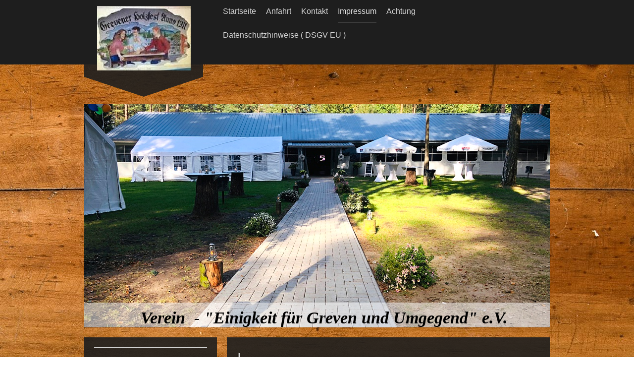

--- FILE ---
content_type: text/html; charset=UTF-8
request_url: http://www.holzfest-greven.de/impressum/
body_size: 10334
content:
<!DOCTYPE html>
<html lang="de"  ><head prefix="og: http://ogp.me/ns# fb: http://ogp.me/ns/fb# business: http://ogp.me/ns/business#">
    <meta http-equiv="Content-Type" content="text/html; charset=utf-8"/>
    <meta name="generator" content="IONOS MyWebsite"/>
        
    <link rel="dns-prefetch" href="//cdn.website-start.de/"/>
    <link rel="dns-prefetch" href="//102.mod.mywebsite-editor.com"/>
    <link rel="dns-prefetch" href="https://102.sb.mywebsite-editor.com/"/>
    <link rel="shortcut icon" href="//cdn.website-start.de/favicon.ico"/>
        <title>Verein  - Einigkeit für Greven und Umgegend e.V., Greven - Impressum</title>
    
    <style type="text/css">@media screen and (min-device-width: 1024px) {
            .mediumScreenDisabled { display:block }
            .smallScreenDisabled { display:block }
        }
        @media screen and (max-device-width: 1024px) { .mediumScreenDisabled { display:none } }
        @media screen and (max-device-width: 568px) { .smallScreenDisabled { display:none } }
                @media screen and (min-width: 1024px) {
            .mobilepreview .mediumScreenDisabled { display:block }
            .mobilepreview .smallScreenDisabled { display:block }
        }
        @media screen and (max-width: 1024px) { .mobilepreview .mediumScreenDisabled { display:none } }
        @media screen and (max-width: 568px) { .mobilepreview .smallScreenDisabled { display:none } }</style>
    <meta name="viewport" content="width=1025"/>

<meta name="format-detection" content="telephone=no"/>
        <meta name="keywords" content="Verein, Impressum, Rechtliches, company_name}}, city}}"/>
            <meta name="description" content="Unser Impressum. Verein  - Einigkeit für Greven und Umgegend e.V., Greven"/>
            <meta name="robots" content="index,follow"/>
        <link href="//cdn.website-start.de/templates/2120/style.css?1763478093678" rel="stylesheet" type="text/css"/>
    <link href="http://www.holzfest-greven.de/s/style/theming.css?1706638349" rel="stylesheet" type="text/css"/>
    <link href="//cdn.website-start.de/app/cdn/min/group/web.css?1763478093678" rel="stylesheet" type="text/css"/>
<link href="//cdn.website-start.de/app/cdn/min/moduleserver/css/de_DE/common,shoppingbasket?1763478093678" rel="stylesheet" type="text/css"/>
    <link href="//cdn.website-start.de/app/cdn/min/group/mobilenavigation.css?1763478093678" rel="stylesheet" type="text/css"/>
    <link href="https://102.sb.mywebsite-editor.com/app/logstate2-css.php?site=491626512&amp;t=1768711077" rel="stylesheet" type="text/css"/>

<script type="text/javascript">
    /* <![CDATA[ */
var stagingMode = '';
    /* ]]> */
</script>
<script src="https://102.sb.mywebsite-editor.com/app/logstate-js.php?site=491626512&amp;t=1768711077"></script>

    <link href="//cdn.website-start.de/templates/2120/print.css?1763478093678" rel="stylesheet" media="print" type="text/css"/>
    <script type="text/javascript">
    /* <![CDATA[ */
    var systemurl = 'https://102.sb.mywebsite-editor.com/';
    var webPath = '/';
    var proxyName = '';
    var webServerName = 'www.holzfest-greven.de';
    var sslServerUrl = 'https://ssl.kundenserver.de/www.holzfest-greven.de';
    var nonSslServerUrl = 'http://www.holzfest-greven.de';
    var webserverProtocol = 'http://';
    var nghScriptsUrlPrefix = '//102.mod.mywebsite-editor.com';
    var sessionNamespace = 'DIY_SB';
    var jimdoData = {
        cdnUrl:  '//cdn.website-start.de/',
        messages: {
            lightBox: {
    image : 'Bild',
    of: 'von'
}

        },
        isTrial: 0,
        pageId: 1531678    };
    var script_basisID = "491626512";

    diy = window.diy || {};
    diy.web = diy.web || {};

        diy.web.jsBaseUrl = "//cdn.website-start.de/s/build/";

    diy.context = diy.context || {};
    diy.context.type = diy.context.type || 'web';
    /* ]]> */
</script>

<script type="text/javascript" src="//cdn.website-start.de/app/cdn/min/group/web.js?1763478093678" crossorigin="anonymous"></script><script type="text/javascript" src="//cdn.website-start.de/s/build/web.bundle.js?1763478093678" crossorigin="anonymous"></script><script type="text/javascript" src="//cdn.website-start.de/app/cdn/min/group/mobilenavigation.js?1763478093678" crossorigin="anonymous"></script><script src="//cdn.website-start.de/app/cdn/min/moduleserver/js/de_DE/common,shoppingbasket?1763478093678"></script>
<script type="text/javascript" src="https://cdn.website-start.de/proxy/apps/pagh4b/resource/dependencies/"></script><script type="text/javascript">
                    if (typeof require !== 'undefined') {
                        require.config({
                            waitSeconds : 10,
                            baseUrl : 'https://cdn.website-start.de/proxy/apps/pagh4b/js/'
                        });
                    }
                </script><script type="text/javascript" src="//cdn.website-start.de/app/cdn/min/group/pfcsupport.js?1763478093678" crossorigin="anonymous"></script>    <meta property="og:type" content="business.business"/>
    <meta property="og:url" content="http://www.holzfest-greven.de/impressum/"/>
    <meta property="og:title" content="Verein  - Einigkeit für Greven und Umgegend e.V., Greven - Impressum"/>
            <meta property="og:description" content="Unser Impressum. Verein  - Einigkeit für Greven und Umgegend e.V., Greven"/>
                <meta property="og:image" content="http://www.holzfest-greven.de/s/misc/logo.JPG?t=1765939712"/>
        <meta property="business:contact_data:country_name" content="Deutschland"/>
    
    
    
    
    
    
    
    
</head>


<body class="body diyBgActive  cc-pagemode-default diyfeSidebarLeft diy-market-de_DE" data-pageid="1531678" id="page-1531678">
    
    <div class="diyw">
        <!-- master-3 -->
<div class="diyweb diywebClark diywebHasSidebar">
	<div class="diywebMobileNav">
		<div class="diywebGutter">
			
<nav id="diyfeMobileNav" class="diyfeCA diyfeCA2" role="navigation">
    <a title="Navigation aufklappen/zuklappen">Navigation aufklappen/zuklappen</a>
    <ul class="mainNav1"><li class=" hasSubNavigation"><a data-page-id="2298733" href="http://www.holzfest-greven.de/" class=" level_1"><span>Startseite</span></a><span class="diyfeDropDownSubOpener">&nbsp;</span><div class="diyfeDropDownSubList diyfeCA diyfeCA3"><ul class="mainNav2"><li class=" hasSubNavigation"><a data-page-id="1532040" href="http://www.holzfest-greven.de/startseite/unser-verein/" class=" level_2"><span>Unser Verein</span></a><div class="diyfeDropDownSubList diyfeCA diyfeCA3"><ul class="mainNav3"></ul></div></li><li class=" hasSubNavigation"><a data-page-id="1556389" href="http://www.holzfest-greven.de/startseite/events-termine/" class=" level_2"><span>Events &amp; Termine</span></a><span class="diyfeDropDownSubOpener">&nbsp;</span><div class="diyfeDropDownSubList diyfeCA diyfeCA3"><ul class="mainNav3"><li class=" hasSubNavigation"><a data-page-id="2323200" href="http://www.holzfest-greven.de/startseite/events-termine/2025/" class=" level_3"><span>2025</span></a></li></ul></div></li><li class=" hasSubNavigation"><a data-page-id="2298742" href="http://www.holzfest-greven.de/startseite/bilder/" class=" level_2"><span>Bilder</span></a></li><li class=" hasSubNavigation"><a data-page-id="1531779" href="http://www.holzfest-greven.de/startseite/100-jahre-holzfest-2011/" class=" level_2"><span>100 Jahre Holzfest 2011</span></a></li><li class=" hasSubNavigation"><a data-page-id="2251194" href="http://www.holzfest-greven.de/startseite/bautagebuch-2017-2018/" class=" level_2"><span>Bautagebuch 2017/2018</span></a></li><li class=" hasSubNavigation"><a data-page-id="1931948" href="http://www.holzfest-greven.de/startseite/gästebuch/" class=" level_2"><span>Gästebuch</span></a></li></ul></div></li><li class=" hasSubNavigation"><a data-page-id="1932020" href="http://www.holzfest-greven.de/anfahrt/" class=" level_1"><span>Anfahrt</span></a></li><li class=" hasSubNavigation"><a data-page-id="1531676" href="http://www.holzfest-greven.de/kontakt/" class=" level_1"><span>Kontakt</span></a></li><li class="current hasSubNavigation"><a data-page-id="1531678" href="http://www.holzfest-greven.de/impressum/" class="current level_1"><span>Impressum</span></a></li><li class=" hasSubNavigation"><a data-page-id="1959169" href="http://www.holzfest-greven.de/achtung/" class=" level_1"><span>Achtung</span></a></li><li class=" hasSubNavigation"><a data-page-id="2272035" href="http://www.holzfest-greven.de/datenschutzhinweise-dsgv-eu/" class=" level_1"><span>Datenschutzhinweise ( DSGV EU )</span></a><div class="diyfeDropDownSubList diyfeCA diyfeCA3"><ul class="mainNav2"></ul></div></li></ul></nav>
		</div>
	</div>
  <div class="diywebNav diywebNavMain diywebNav1 diywebNavHorizontal diyfeCA diyfeCA2">
    <div class="diywebLiveArea">
      <div class="diywebMainGutter clearfix">
          <div class="diywebGutter">
            <div class="webnavigation"><ul id="mainNav1" class="mainNav1"><li class="navTopItemGroup_1"><a data-page-id="2298733" href="http://www.holzfest-greven.de/" class="level_1"><span>Startseite</span></a></li><li class="navTopItemGroup_2"><a data-page-id="1932020" href="http://www.holzfest-greven.de/anfahrt/" class="level_1"><span>Anfahrt</span></a></li><li class="navTopItemGroup_3"><a data-page-id="1531676" href="http://www.holzfest-greven.de/kontakt/" class="level_1"><span>Kontakt</span></a></li><li class="navTopItemGroup_4"><a data-page-id="1531678" href="http://www.holzfest-greven.de/impressum/" class="current level_1"><span>Impressum</span></a></li><li class="navTopItemGroup_5"><a data-page-id="1959169" href="http://www.holzfest-greven.de/achtung/" class="level_1"><span>Achtung</span></a></li><li class="navTopItemGroup_6"><a data-page-id="2272035" href="http://www.holzfest-greven.de/datenschutzhinweise-dsgv-eu/" class="level_1"><span>Datenschutzhinweise ( DSGV EU )</span></a></li></ul></div>
          </div>
        <div class="diywebLogo diyfeCA diyfeCA3">
          
    <style type="text/css" media="all">
        /* <![CDATA[ */
                .diyw #website-logo {
            text-align: center !important;
                        padding: 0px 0;
                    }
        
                /* ]]> */
    </style>

    <div id="website-logo">
            <a href="http://www.holzfest-greven.de/"><img class="website-logo-image" width="189" src="http://www.holzfest-greven.de/s/misc/logo.JPG?t=1765939713" alt=""/></a>

            
            </div>


        </div>
      </div>
    </div>
  </div>
	<div class="diywebEmotionHeader">
		<div class="diywebLiveArea">
			<div class="diywebMainGutter">
				<div class="diyfeGE">
					<div class="diywebGutter">
    <div id="diywebAppContainer1st"></div>
						
<style type="text/css" media="all">
.diyw div#emotion-header {
        max-width: 940px;
        max-height: 450px;
                background: #cccccc;
    }

.diyw div#emotion-header-title-bg {
    left: 0%;
    top: 20%;
    width: 100%;
    height: 11%;

    background-color: #FFFFFF;
    opacity: 0.50;
    filter: alpha(opacity = 50);
    }

.diyw div#emotion-header strong#emotion-header-title {
    left: 20%;
    top: 20%;
    color: #000000;
        font: italic bold 34px/120% Georgia, serif;
}

.diyw div#emotion-no-bg-container{
    max-height: 450px;
}

.diyw div#emotion-no-bg-container .emotion-no-bg-height {
    margin-top: 47.87%;
}
</style>
<div id="emotion-header" data-action="loadView" data-params="active" data-imagescount="1">
            <img src="http://www.holzfest-greven.de/s/img/emotionheader.jpg?1576359800.940px.450px" id="emotion-header-img" alt=""/>
            
        <div id="ehSlideshowPlaceholder">
            <div id="ehSlideShow">
                <div class="slide-container">
                                        <div style="background-color: #cccccc">
                            <img src="http://www.holzfest-greven.de/s/img/emotionheader.jpg?1576359800.940px.450px" alt=""/>
                        </div>
                                    </div>
            </div>
        </div>


        <script type="text/javascript">
        //<![CDATA[
                diy.module.emotionHeader.slideShow.init({ slides: [{"url":"http:\/\/www.holzfest-greven.de\/s\/img\/emotionheader.jpg?1576359800.940px.450px","image_alt":"","bgColor":"#cccccc"}] });
        //]]>
        </script>

    
    
                  	<div id="emotion-header-title-bg"></div>
    
            <strong id="emotion-header-title" style="text-align: center">Verein  - "Einigkeit für Greven und Umgegend" e.V.</strong>
                    <div class="notranslate">
                <svg xmlns="http://www.w3.org/2000/svg" version="1.1" id="emotion-header-title-svg" viewBox="0 0 940 450" preserveAspectRatio="xMinYMin meet"><text style="font-family:Georgia, serif;font-size:34px;font-style:italic;font-weight:bold;fill:#000000;line-height:1.2em;"><tspan x="50%" style="text-anchor: middle" dy="0.95em">Verein  - "Einigkeit für Greven und Umgegend" e.V.</tspan></text></svg>
            </div>
            
    
    <script type="text/javascript">
    //<![CDATA[
    (function ($) {
        function enableSvgTitle() {
                        var titleSvg = $('svg#emotion-header-title-svg'),
                titleHtml = $('#emotion-header-title'),
                emoWidthAbs = 940,
                emoHeightAbs = 450,
                offsetParent,
                titlePosition,
                svgBoxWidth,
                svgBoxHeight;

                        if (titleSvg.length && titleHtml.length) {
                offsetParent = titleHtml.offsetParent();
                titlePosition = titleHtml.position();
                svgBoxWidth = titleHtml.width();
                svgBoxHeight = titleHtml.height();

                                titleSvg.get(0).setAttribute('viewBox', '0 0 ' + svgBoxWidth + ' ' + svgBoxHeight);
                titleSvg.css({
                   left: Math.roundTo(100 * titlePosition.left / offsetParent.width(), 3) + '%',
                   top: Math.roundTo(100 * titlePosition.top / offsetParent.height(), 3) + '%',
                   width: Math.roundTo(100 * svgBoxWidth / emoWidthAbs, 3) + '%',
                   height: Math.roundTo(100 * svgBoxHeight / emoHeightAbs, 3) + '%'
                });

                titleHtml.css('visibility','hidden');
                titleSvg.css('visibility','visible');
            }
        }

        
            var posFunc = function($, overrideSize) {
                var elems = [], containerWidth, containerHeight;
                                    elems.push({
                        selector: '#emotion-header-title',
                        overrideSize: true,
                        horPos: 57.13,
                        vertPos: 100                    });
                    lastTitleWidth = $('#emotion-header-title').width();
                                                elems.push({
                    selector: '#emotion-header-title-bg',
                    horPos: 0,
                    vertPos: 99.92                });
                                
                containerWidth = parseInt('940');
                containerHeight = parseInt('450');

                for (var i = 0; i < elems.length; ++i) {
                    var el = elems[i],
                        $el = $(el.selector),
                        pos = {
                            left: el.horPos,
                            top: el.vertPos
                        };
                    if (!$el.length) continue;
                    var anchorPos = $el.anchorPosition();
                    anchorPos.$container = $('#emotion-header');

                    if (overrideSize === true || el.overrideSize === true) {
                        anchorPos.setContainerSize(containerWidth, containerHeight);
                    } else {
                        anchorPos.setContainerSize(null, null);
                    }

                    var pxPos = anchorPos.fromAnchorPosition(pos),
                        pcPos = anchorPos.toPercentPosition(pxPos);

                    var elPos = {};
                    if (!isNaN(parseFloat(pcPos.top)) && isFinite(pcPos.top)) {
                        elPos.top = pcPos.top + '%';
                    }
                    if (!isNaN(parseFloat(pcPos.left)) && isFinite(pcPos.left)) {
                        elPos.left = pcPos.left + '%';
                    }
                    $el.css(elPos);
                }

                // switch to svg title
                enableSvgTitle();
            };

                        var $emotionImg = jQuery('#emotion-header-img');
            if ($emotionImg.length > 0) {
                // first position the element based on stored size
                posFunc(jQuery, true);

                // trigger reposition using the real size when the element is loaded
                var ehLoadEvTriggered = false;
                $emotionImg.one('load', function(){
                    posFunc(jQuery);
                    ehLoadEvTriggered = true;
                                        diy.module.emotionHeader.slideShow.start();
                                    }).each(function() {
                                        if(this.complete || typeof this.complete === 'undefined') {
                        jQuery(this).load();
                    }
                });

                                noLoadTriggeredTimeoutId = setTimeout(function() {
                    if (!ehLoadEvTriggered) {
                        posFunc(jQuery);
                    }
                    window.clearTimeout(noLoadTriggeredTimeoutId)
                }, 5000);//after 5 seconds
            } else {
                jQuery(function(){
                    posFunc(jQuery);
                });
            }

                        if (jQuery.isBrowser && jQuery.isBrowser.ie8) {
                var longTitleRepositionCalls = 0;
                longTitleRepositionInterval = setInterval(function() {
                    if (lastTitleWidth > 0 && lastTitleWidth != jQuery('#emotion-header-title').width()) {
                        posFunc(jQuery);
                    }
                    longTitleRepositionCalls++;
                    // try this for 5 seconds
                    if (longTitleRepositionCalls === 5) {
                        window.clearInterval(longTitleRepositionInterval);
                    }
                }, 1000);//each 1 second
            }

            }(jQuery));
    //]]>
    </script>

    </div>

					</div>
				</div>
			</div>
		</div>
	</div>
	<div class="diywebContent">
		<div class="diywebLiveArea">
			<div class="diywebMainGutter">
				<div class="diyfeGridGroup">
					<div class="diywebMain diyfeCA diyfeCA1 diyfeGE">
						<div class="diywebGutter">
							
        <div id="content_area">
        	<div id="content_start"></div>
        	
        
        <div id="matrix_1518991" class="sortable-matrix" data-matrixId="1518991"><div class="n module-type-header diyfeLiveArea "> <h1><span class="diyfeDecoration">Impressum</span></h1> </div><div class="n module-type-text diyfeLiveArea "> <p><span style="font-size: 14px;"><strong><span style="font-family: arial;">Angaben gemäß § 5 TMG:</span></strong></span></p>
<p align="left"><span style="font-size: 12px;"><span style="font-family: arial;">Sandra Redmann</span></span></p>
<p align="left"><span style="font-size: 12px;"><span style="font-family: arial;">Verein Einigkeit für Greven und Umgegend e.V.</span></span></p>
<p align="left"><span style="font-size: 12px;"><span style="font-family: arial;">Boizenburger Str. - b. Harald Elgeti - 19285 Greven</span></span></p>
<p align="left"><span style="font-size: 14px;"><strong><span style="font-family: arial;">Kontakt:</span></strong></span></p>
<p align="left"><span style="font-size: 12px;"><span style="font-family: arial;">E-Mail: greven@holzfestgreven.de</span></span></p>
<p align="left"><span style="font-size: 14px;"><strong><span style="font-family: arial;">Registereintrag:</span></strong></span></p>
<p align="left"><span style="font-size: 12px;"><span style="font-family: arial;">Eintragung im Vereinsregister.</span></span></p>
<p align="left"><span style="font-size: 12px;"><span style="font-family: arial;">Registergericht:Amtsgericht Hagenow</span></span></p>
<p align="left"><span style="font-size: 12px;"><span style="font-family: arial;">Registernummer: 408</span></span></p>
<p align="left"><span style="font-size: 14px;"><strong><span style="font-family: arial;">Verantwortlich für den Inhalt nach § 55 Abs. 2 RStV:</span></strong></span></p>
<p align="left"><span style="font-size: 12px;"><span style="font-family: arial;">Sandra Redmann - Zarrentiner Str.7 - 19258 Gresse</span></span></p>
<p align="left"><span style="font-size: 12px;"><span style="font-family: arial;">Wir sind nicht bereit oder verpflichtet, an Streitbeilegungsverfahren vor einer</span></span> <span style="font-size: 12px;"><span style="font-family: arial;">Verbraucherschlichtungsstelle eilzunehmen.</span></span></p>
<p align="left"><span style="font-size: 14px;"><strong><span style="font-family: arial;">Haftung für Inhalte</span></strong></span></p>
<p align="left"><span style="font-size: 12px;"><span style="font-family: arial;">Als Diensteanbieter sind wir gemäß § 7 Abs.1 TMG für eigene Inhalte auf diesen Seiten nach den allgemeinen Gesetzen
verantwortlich. Nach §§ 8 bis 10 TMG sind wir als Diensteanbieter jedoch nicht verpflichtet, übermittelte oder gespeicherte fremde Informationen zu überwachen oder nach Umständen zu forschen, die auf
eine rechtswidrige Tätigkeit hinweisen. Verpflichtungen zur Entfernung oder Sperrung der Nutzung von Informationen nach den allgemeinen Gesetzen bleiben hiervon unberührt. Eine diesbezügliche Haftung
ist jedoch erst ab dem Zeitpunkt der Kenntnis einer konkreten Rechtsverletzung möglich. Bei Bekanntwerden von entsprechenden Rechtsverletzungen werden wir diese Inhalte umgehend
entfernen.</span></span></p>
<p align="left"><span style="font-size: 14px;"><strong><span style="font-family: arial;">Haftung für Links</span></strong></span></p>
<p align="left"><span style="font-size: 12px;"><span style="font-family: arial;">Unser Angebot enthält Links zu externen Webseiten Dritter, auf deren Inhalte wir keinen Einfluss haben. Deshalb können
wir für diese fremden Inhalte auch keine Gewähr übernehmen. Für die Inhalte der verlinkten Seiten ist stets der jeweilige Anbieter oder Betreiber der Seiten verantwortlich. Die verlinkten Seiten
wurden zum Zeitpunkt der Verlinkung auf mögliche Rechtsverstöße überprüft. Rechtswidrige Inhalte waren zum Zeitpunkt der Verlinkung nicht erkennbar. Eine permanente inhaltliche Kontrolle der
verlinkten Seiten ist jedoch ohne konkrete Anhaltspunkte einer Rechtsverletzung nicht zumutbar. Bei Bekanntwerden von Rechtsverletzungen werden wir derartige Links umgehend
entfernen.</span></span></p>
<p align="left"><span style="font-size: 14px;"><strong><span style="font-family: arial;">Urheberrecht</span></strong></span></p>
<p align="left"><span style="font-size: 12px;"><span style="font-family: arial;">Die durch die Seitenbetreiber erstellten Inhalte und Werke auf diesen Seiten unterliegen dem deutschen Urheberrecht.
Die Vervielfältigung, Bearbeitung, Verbreitung und jede Art der Verwertung außerhalb der Grenzen des Urheberrechtes bedürfen der schriftlichen Zustimmung des jeweiligen Autors bzw. Erstellers.
Downloads und Kopien dieser Seite sind nur für den privaten, nicht kommerziellen Gebrauch gestattet. Soweit die Inhalte auf dieser Seite nicht vom Betreiber erstellt wurden, werden die Urheberrechte
Dritter beachtet. Insbesondere werden Inhalte Dritter als solche gekennzeichnet. Sollten Sie trotzdem auf eine Urheberrechtsverletzung aufmerksam werden, bitten wir um einen entsprechenden Hinweis.
Bei Bekanntwerden von Rechtsverletzungen werden wir derartige Inhalte umgehend entfernen.</span></span></p>
<p align="left"><span style="font-size: medium;"><span style="font-family: arial;">Quelle:</span></span> <span style="font-size: medium;"><span style="font-family: arial;"><span style="color: rgb(0, 0, 205);">eRecht24</span></span></span></p>
<p align="left"><span style="font-size: 14px;"><strong><span style="font-family: arial;">Datenschutzerklärung</span></strong></span></p>
<p style="text-align: justify;"><span style="font-size: 12px;"><span style="font-family: arial;">Die Betreiber dieser Seiten nehmen den Schutz Ihrer persönlichen Daten sehr ernst. Wir behandeln
Ihrepersonenbezogenen Daten vertraulich und entsprechend der gesetzlichen Datenschutzvorschriften sowie dieser Datenschutzerklärung.</span></span> <span style="font-size: 12px;"><span style="font-family: arial;">Die Nutzung unserer Webseite ist in der Regel ohne Angabe personenbezogener Daten möglich. Soweit</span></span> <span style="font-size: 12px;"><span style="font-family: arial;">auf unseren Seiten personenbezogene Daten (beispielsweise Name, Anschrift oder E-Mail-Adressen)</span></span> <span style="font-size: 12px;"><span style="font-family: arial;">erhoben werden, erfolgt dies, soweit möglich, stets auf freiwilliger Basis. Diese Daten werden ohne Ihre</span></span></p>
<p style="text-align: justify;"><span style="font-size: 12px;"><span style="font-family: arial;">ausdrückliche Zustimmung nicht an Dritte weitergegeben.</span></span> <span style="font-size: 12px;"><span style="font-family: arial;">Wir weisen darauf hin, dass die Datenübertragung im Internet (z.B. bei der Kommunikation per E-Mail)</span></span> <span style="font-size: 12px;"><span style="font-family: arial;">Sicherheitslücken aufweisen kann. Ein lückenloser Schutz der Daten vor dem Zugriff durch Dritte ist nicht</span></span> <span style="font-size: 12px;"><span style="font-family: arial;">möglich.</span></span></p>
<p align="left"><span style="font-size: 14px;"><strong><span style="font-family: arial;">Cookies</span></strong></span></p>
<p align="left"><span style="font-size: 12px;"><span style="font-family: arial;">Die Internetseiten verwenden teilweise so genannte Cookies. Cookies richten auf Ihrem Rechner keinen Schaden an und
enthalten keine Viren. Cookies dienen dazu, unser Angebot nutzerfreundlicher, effektiver und sicherer zu machen. Cookies sind kleine Textdateien, die auf Ihrem Rechner abgelegt werden und die Ihr
Browser speichert. Die meisten der von uns verwendeten Cookies sind so genannte „Session-Cookies“. Sie werden nach Ende Ihres Besuchs automatisch gelöscht. Andere Cookies bleiben auf Ihrem Endgerät
gespeichert, bis Sie diese löschen. Diese Cookies ermöglichen es uns, Ihren Browser beim nächsten Besuch wiederzuerkennen. Sie können Ihren Browser so einstellen, dass Sie über das Setzen von Cookies
informiert werden und Cookies nur im Einzelfall erlauben, die Annahme von Cookies für bestimmte Fälle oder generell ausschließen sowie das automatische Löschen der Cookies beim Schließen des Browser
aktivieren. Bei der Deaktivierung von Cookies kann die Funktionalität dieser Website eingeschränkt sein.</span></span></p>
<p align="left"><span style="font-size: 14px;"><strong><span style="font-family: arial;">Server-Log-Files</span></strong></span></p>
<p align="left"><span style="font-size: 12px;"><span style="font-family: arial;">Der Provider der Seiten erhebt und speichert automatisch Informationen in so genannten Server-Log Files, die Ihr
Browser automatisch an uns übermittelt. Dies sind: Browsertyp und Browserversion / verwendetes Betriebssystem / Referrer URL / Hostname des zugreifenden Rechners / Uhrzeit der Serveranfrage
/</span></span></p>
<p align="left"><span style="font-size: 12px;"><span style="font-family: arial;">Diese Daten sind nicht bestimmten Personen zuordenbar. Eine Zusammenführung dieser Daten mit anderen Datenquellen wird
nicht vorgenommen. Wir behalten uns vor, diese Daten nachträglich zu prüfen, wenn uns konkrete Anhaltspunkte für eine rechtswidrige Nutzung bekannt werden.</span></span></p>
<p align="left"><span style="font-size: 14px;"><strong><span style="font-family: arial;">Kontaktformular</span></strong></span></p>
<p align="left"><span style="font-size: 12px;"><span style="font-family: arial;">Wenn Sie uns per Kontaktformular Anfragen zukommen lassen, werden Ihre Angaben aus dem Anfrageformular inklusive der
von Ihnen dort angegebenen Kontaktdaten zwecks Bearbeitung der Anfrage und für den Fall von Anschlussfragen bei uns gespeichert. Diese Daten geben wir nicht ohne Ihre Einwilligung
weiter.</span></span></p>
<p align="left"><span style="font-size: 14px;"><strong><span style="font-family: arial;">Datenschutzerklärung für die Nutzung von Facebook-Plugins (Like-Button)</span></strong></span></p>
<p align="left"><span style="font-size: 12px;"><span style="font-family: arial;">Auf unseren Seiten sind Plugins des sozialen Netzwerks Facebook, Anbieter Facebook Inc., 1 Hacker Way, Menlo Park,
California 94025, USA, integriert. Die Facebook-Plugins erkennen Sie an dem Facebook-Logo oder dem "Like-Button" ("Gefällt mir") auf unserer Seite. Eine Übersicht über die Facebook-Plugins finden Sie
hier: <span style="color: rgb(0, 0, 205);"><a href="http://developers.facebook.com/docs/plugins/">http://developers.facebook.com/docs/plugins/</a></span>. Wenn Sie unsere Seiten besuchen, wird über
das Plugin eine direkte Verbindung zwischen Ihrem</span></span> <span style="font-size: 12px;"><span style="font-family: arial;">Browser und dem Facebook-Server hergestellt. Facebook erhält dadurch
die Information, dass Sie mit Ihrer IP-Adresse unsere Seite besucht haben. Wenn Sie den Facebook "Like-Button" anklicken während Sie in Ihrem Facebook-Account eingeloggt sind, können Sie die Inhalte
unserer Seiten auf Ihrem Facebook-Profil verlinken. Dadurch kann Facebook den Besuch unserer Seiten Ihrem Benutzerkonto zuordnen. Wir weisen darauf hin, dass wir als Anbieter der Seiten keine
Kenntnis vom Inhalt der übermittelten Daten sowie deren Nutzung durch Facebook erhalten. Weitere Informationen hierzu finden Sie in der Datenschutzerklärung von Facebook unter <span style="color: rgb(0, 0, 205);"><a href="http://de-de.facebook.com/policy.php">http://de-de.facebook.com/policy.php</a></span>. Wenn Sie nicht wünschen, dass Facebook den Besuch unserer Seiten Ihrem
Facebook-Nutzerkonto zuordnen kann, loggen Sie sich bitte aus Ihrem Facebook-Benutzerkonto aus.</span></span></p>
<p align="left"><span style="font-size: 14px;"><strong><span style="font-family: arial;">Datenschutzerklärung für die Nutzung von Pinterest</span></strong></span></p>
<p align="left"><span style="font-size: 12px;"><span style="font-family: arial;">Auf unserer Seite verwenden wir Social Plugins des sozialen Netzwerkes Pinterest, das von der Pinterest Inc., 808
Brannan Street San Francisco, CA 94103-490, USA ("Pinterest") betrieben wird. Wenn Sie eine Seite aufrufen, die ein solches Plugin enthält, stellt Ihr Browser eine direkte Verbindung zu den Servern
von Pinterest her. Das Plugin übermittelt dabei Protokolldaten an den Server von Pinterest in die USA. Diese Protokolldaten enthalten möglicherweise Ihre IP-Adresse, die Adresse der besuchten
Websites, die ebenfalls Pinterest-Funktionen enthalten, Art und Einstellungen des Browsers, Datum und Zeitpunkt der Anfrage, Ihre Vrwendungsweise von Pinterest sowie Cookies. Weitere
Informationen zu Zweck, Umfang und weiterer Verarbeitung und Nutzung der Daten durch Pinterest sowie Ihre diesbezüglichen Rechte und Möglichkeiten zum Schutz Ihrer Privatsphäre finden Sie in den den
Datenschutzhinweisen von Pinterest:  <span style="color: rgb(0, 0, 205);">tps://about.pinterest.com/de/privacy-policy</span></span></span></p>
<p align="left"><span style="font-size: 14px;"><strong><span style="font-family: arial;">Kommentarfunktion auf dieser Webseite</span></strong></span></p>
<p align="left"><span style="font-size: 12px;"><span style="font-family: arial;">Für die Kommentarfunktion auf dieser Seite werden neben Ihrem Kommentar auch Angaben zum Zeitpunkt der Erstellung des
Kommentars und, wenn Sie nicht anonym posten, der von Ihnen gewählte Nutzername gespeichert.</span></span></p>
<p align="left"><span style="font-size: 14px;"><strong><span style="font-family: arial;">SSL-Verschlüsselung</span></strong></span></p>
<p align="left"><span style="font-size: 12px;"><span style="font-family: arial;">Diese Seite nutzt aus Gründen der Sicherheit und zum Schutz der Übertragung vertraulicher Inhalte, wie zum Beispiel
der Anfragen, die Sie an uns als Seitenbetreiber senden, eine SSL-Verschlüsselung. Eine verschlüsselte Verbindung erkennen Sie daran, dass die Adresszeile des Browsers von "http://" auf "https://"
wechselt und an dem Schloss-Symbol in Ihrer Browserzeile. Wenn die SSL Verschlüsselung aktiviert ist, können die Daten, die Sie an uns übermitteln, nicht von Dritten mitgelesen
werden.</span></span></p>
<p align="left"><span style="font-size: 12px;"><span style="font-family: arial;">Quelle: <span style="color: rgb(0, 0, 205);">eRecht24</span></span></span></p>
<p align="left"> </p>
<p align="left"> </p> </div></div>
        
        
        </div>
						</div>
					</div>
					<div class="diywebSecondary diyfeGE diyfeCA diyfeCA3">
						<div class="diywebNav diywebNav23 diywebHideOnSmall">
							<div class="diyfeGE">
								<div class="diywebGutter">
									<div class="webnavigation"></div>
								</div>
							</div>
						</div>
						<div class="diywebSidebar">
							<div class="diyfeGE">
								<div class="diywebGutter">
									<div id="matrix_1518981" class="sortable-matrix" data-matrixId="1518981"><div class="n module-type-header diyfeLiveArea "> <h1><span class="diyfeDecoration">     Anschrift</span></h1> </div><div class="n module-type-text diyfeLiveArea "> <p style="text-align: center;"><strong>Verein - Einigkeit für Greven und Umgegend e.V.</strong><br/>
Boizenburger Str. </p>
<p style="text-align: center;"> 19258 Greven</p>
<p style="text-align: center;">Holzfestplatz </p> </div><div class="n module-type-header diyfeLiveArea "> <h1><span class="diyfeDecoration">Kontakt</span></h1> </div><div class="n module-type-text diyfeLiveArea "> <p style="text-align: center;"><strong>Für Tickets rufen Sie an unter:</strong></p>
<p>+49 171 77 93 783-Harald Elgeti</p>
<p style="text-align: center;"><strong>senden eine Mail an:</strong></p>
<p style="text-align: center;"><a href="mailto:harald.elgeti@gmx.de" style="color:rgb(203, 164, 101);font-family:&amp;font-size:16.9px;font-style:normal;font-variant:normal;font-weight:400;letter-spacing:normal;orphans:2;text-align:center;text-decoration:underline;text-indent:0px;text-transform:none;-webkit-text-stroke-width:0px;white-space:normal;word-spacing:0px;" target="_self">harald.elgeti@gmx.de</a></p> </div><div class="n module-type-googlemaps diyfeLiveArea "> 
            <a style="display:block;" href="https://www.google.com/maps/search/?api=1&amp;channel=mws-visit&amp;hl=de-DE&amp;query=53.472969,10.794222" target="_blank">            
            <img id="map_image_34617525" style="margin:auto; max-width:100%;" height="400" data-src="https://maps.googleapis.com/maps/api/staticmap?channel=mws-visit&amp;language=de_DE&amp;center=53.475926433417%2C10.7986126&amp;zoom=15&amp;size=208x400&amp;maptype=terrain&amp;client=gme-11internet&amp;markers=53.472969,10.794222&amp;signature=LGTFWlPbErNNtTd-dbPKpPPmSpE=" src="" alt=""/>
                 
        </a>
        <script type="text/javascript">
            /* <![CDATA[ */
            var lazyload = function () {
                var mapImage = jQuery('#map_image_34617525');

                var windowTop = jQuery(window).scrollTop();
                var windowBottom = windowTop + jQuery(window).height();

                var mapTop = mapImage.offset().top;
                var mapBottom = mapTop + mapImage.height();

                if ((mapImage.attr('src') === '') && (windowTop <= mapBottom) && (windowBottom >= mapTop)) {
                    mapImage.attr('src', mapImage.data('src'));
                    mapImage.removeData('src');
                    mapImage.removeAttr('height');
                }
            };
            jQuery(document).ready(lazyload);
            jQuery(window).scroll(lazyload);
            /* ]]> */
        </script>
     </div><div class="n module-type-text diyfeLiveArea "> <p/> </div></div>
								</div>
							</div>
						</div>
					</div>
				</div>
			</div>
		</div>
	</div>
	<div class="diywebFooter">
		<div class="diywebLiveArea">
			<div class="diywebMainGutter">
				<div class="diyfeGE">
					<div class="diywebGutter diyfeCA diyfeCA4">
						<div id="contentfooter">
    <div class="leftrow">
                        <a rel="nofollow" href="javascript:window.print();">
                    <img class="inline" height="14" width="18" src="//cdn.website-start.de/s/img/cc/printer.gif" alt=""/>
                    Druckversion                </a> <span class="footer-separator">|</span>
                <a href="http://www.holzfest-greven.de/sitemap/">Sitemap</a>
                        <br/> © Verein - Einigkeit für Greven und Umgegend e.V.
            </div>
    <script type="text/javascript">
        window.diy.ux.Captcha.locales = {
            generateNewCode: 'Neuen Code generieren',
            enterCode: 'Bitte geben Sie den Code ein'
        };
        window.diy.ux.Cap2.locales = {
            generateNewCode: 'Neuen Code generieren',
            enterCode: 'Bitte geben Sie den Code ein'
        };
    </script>
    <div class="rightrow">
                    <span class="loggedout">
                <a rel="nofollow" id="login" href="https://login.1and1-editor.com/491626512/www.holzfest-greven.de/de?pageId=1531678">
                    Login                </a>
            </span>
                
                <span class="loggedin">
            <a rel="nofollow" id="logout" href="https://102.sb.mywebsite-editor.com/app/cms/logout.php">Logout</a> <span class="footer-separator">|</span>
            <a rel="nofollow" id="edit" href="https://102.sb.mywebsite-editor.com/app/491626512/1531678/">Seite bearbeiten</a>
        </span>
    </div>
</div>
            <div id="loginbox" class="hidden">
                <script type="text/javascript">
                    /* <![CDATA[ */
                    function forgotpw_popup() {
                        var url = 'https://passwort.1und1.de/xml/request/RequestStart';
                        fenster = window.open(url, "fenster1", "width=600,height=400,status=yes,scrollbars=yes,resizable=yes");
                        // IE8 doesn't return the window reference instantly or at all.
                        // It may appear the call failed and fenster is null
                        if (fenster && fenster.focus) {
                            fenster.focus();
                        }
                    }
                    /* ]]> */
                </script>
                                <img class="logo" src="//cdn.website-start.de/s/img/logo.gif" alt="IONOS" title="IONOS"/>

                <div id="loginboxOuter"></div>
            </div>
        

					</div>
				</div>
			</div>
		</div>
	</div>
</div>    </div>

    
    </body>


<!-- rendered at Wed, 17 Dec 2025 03:48:33 +0100 -->
</html>
